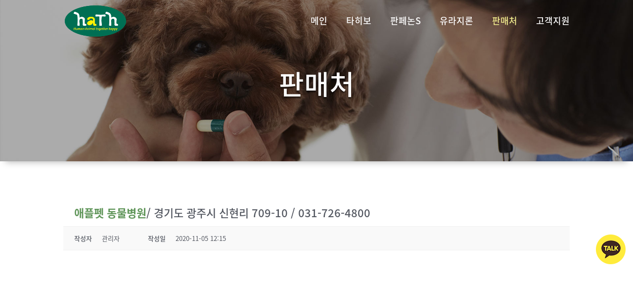

--- FILE ---
content_type: text/html; charset=UTF-8
request_url: http://www.hathkorea.com/dealer/?mod=document&uid=742
body_size: 16308
content:
<!DOCTYPE html>
<html dir="ltr" lang="ko-KR" prefix="og: https://ogp.me/ns#">
<head>
	<meta charset="UTF-8" />
<meta http-equiv="X-UA-Compatible" content="IE=edge">
	<link rel="pingback" href="http://www.hathkorea.com/xmlrpc.php" />

	<script type="text/javascript">
		document.documentElement.className = 'js';
	</script>

	<script>var et_site_url='http://www.hathkorea.com';var et_post_id='22';function et_core_page_resource_fallback(a,b){"undefined"===typeof b&&(b=a.sheet.cssRules&&0===a.sheet.cssRules.length);b&&(a.onerror=null,a.onload=null,a.href?a.href=et_site_url+"/?et_core_page_resource="+a.id+et_post_id:a.src&&(a.src=et_site_url+"/?et_core_page_resource="+a.id+et_post_id))}
</script><title>판매처 | Hathkorea</title>

<!-- WordPress KBoard plugin 6.4 - https://www.cosmosfarm.com/products/kboard -->
<meta property="og:title" content="애플펫 동물병원/ 경기도 광주시 신현리 709-10 / 031-726-4800">
<meta property="og:description" content="">
<meta property="og:url" content="http://www.hathkorea.com/?kboard_content_redirect=742">
<meta name="twitter:description" content="">
<meta name="twitter:title" content="애플펫 동물병원/ 경기도 광주시 신현리 709-10 / 031-726-4800">
<meta name="twitter:card" content="summary">
<meta name="title" content="애플펫 동물병원/ 경기도 광주시 신현리 709-10 / 031-726-4800">
<meta name="description" content="">
<meta name="author" content="관리자">
<meta name="article:author" content="관리자">
<meta name="article:published_time" content="2020-11-05T03:15:05+00:00">
<meta name="article:modified_time" content="2020-11-05T03:15:05+00:00">
<meta name="og:updated_time" content="2020-11-05T03:15:05+00:00">
<link rel="canonical" href="http://www.hathkorea.com/?kboard_content_redirect=742">
<link rel="shortlink" href="http://www.hathkorea.com/?kboard_content_redirect=742">
<link rel="alternate" href="http://www.hathkorea.com/wp-content/plugins/kboard/rss.php" type="application/rss+xml" title="Hathkorea &raquo; KBoard 통합 피드">
<!-- WordPress KBoard plugin 6.4 - https://www.cosmosfarm.com/products/kboard -->

<link rel='dns-prefetch' href='//www.hathkorea.com' />
<link rel='dns-prefetch' href='//cdn.jsdelivr.net' />
<link rel='dns-prefetch' href='//t1.daumcdn.net' />
<link rel='dns-prefetch' href='//fonts.googleapis.com' />
<link rel='dns-prefetch' href='//s.w.org' />
<link rel="alternate" type="application/rss+xml" title="Hathkorea &raquo; 피드" href="http://www.hathkorea.com/feed/" />
<link rel="alternate" type="application/rss+xml" title="Hathkorea &raquo; 댓글 피드" href="http://www.hathkorea.com/comments/feed/" />
<meta content="Divi Child v.3.0.34.1487832108" name="generator"/><link rel='stylesheet' id='wp-block-library-css'  href='http://www.hathkorea.com/wp-includes/css/dist/block-library/style.min.css?ver=5.3.2' type='text/css' media='all' />
<link rel='stylesheet' id='chld_thm_cfg_parent-css'  href='http://www.hathkorea.com/wp-content/themes/Divi/style.css?ver=5.3.2' type='text/css' media='all' />
<link rel='stylesheet' id='divi-fonts-css'  href='http://fonts.googleapis.com/css?family=Open+Sans:300italic,400italic,600italic,700italic,800italic,400,300,600,700,800&#038;subset=latin,latin-ext' type='text/css' media='all' />
<link rel='stylesheet' id='et-gf-korean-css'  href='//fonts.googleapis.com/earlyaccess/hanna.css' type='text/css' media='all' />
<link rel='stylesheet' id='divi-style-css'  href='http://www.hathkorea.com/wp-content/themes/Divi-child/style.css?ver=4.4.1' type='text/css' media='all' />
<link rel='stylesheet' id='dashicons-css'  href='http://www.hathkorea.com/wp-includes/css/dashicons.min.css?ver=5.3.2' type='text/css' media='all' />
<link rel='stylesheet' id='kboard-comments-skin-default-css'  href='http://www.hathkorea.com/wp-content/plugins/kboard-comments/skin/default/style.css?ver=4.7' type='text/css' media='all' />
<link rel='stylesheet' id='kboard-editor-media-css'  href='http://www.hathkorea.com/wp-content/plugins/kboard/template/css/editor_media.css?ver=6.4' type='text/css' media='all' />
<link rel='stylesheet' id='kboard-skin-default-css'  href='http://www.hathkorea.com/wp-content/plugins/kboard/skin/default/style.css?ver=6.4' type='text/css' media='all' />
<script type='text/javascript'>
/* <![CDATA[ */
var WP_Statistics_Tracker_Object = {"hitRequestUrl":"http:\/\/www.hathkorea.com\/wp-json\/wp-statistics\/v2\/hit?wp_statistics_hit_rest=yes&track_all=1&current_page_type=page&current_page_id=22&search_query&page_uri=L2RlYWxlci8\/bW9kPWRvY3VtZW50JnVpZD03NDI","keepOnlineRequestUrl":"http:\/\/www.hathkorea.com\/wp-json\/wp-statistics\/v2\/online?wp_statistics_hit_rest=yes&track_all=1&current_page_type=page&current_page_id=22&search_query&page_uri=L2RlYWxlci8\/bW9kPWRvY3VtZW50JnVpZD03NDI","option":{"dntEnabled":false,"cacheCompatibility":false}};
/* ]]> */
</script>
<script type='text/javascript' src='http://www.hathkorea.com/wp-content/plugins/wp-statistics/assets/js/tracker.js?ver=5.3.2'></script>
<script type='text/javascript' src='http://www.hathkorea.com/wp-includes/js/jquery/jquery.js?ver=1.12.4-wp'></script>
<script type='text/javascript' src='http://www.hathkorea.com/wp-includes/js/jquery/jquery-migrate.min.js?ver=1.4.1'></script>
<script type='text/javascript' src='//cdn.jsdelivr.net/npm/es6-promise@4/dist/es6-promise.auto.min.js?ver=5.3.2'></script>
<script type='text/javascript'>
/* <![CDATA[ */
var et_core_api_spam_recaptcha = {"site_key":"","page_action":{"action":"dealer"}};
/* ]]> */
</script>
<script type='text/javascript' src='http://www.hathkorea.com/wp-content/themes/Divi/core/admin/js/recaptcha.js?ver=5.3.2'></script>
<link rel='https://api.w.org/' href='http://www.hathkorea.com/wp-json/' />
<link rel="EditURI" type="application/rsd+xml" title="RSD" href="http://www.hathkorea.com/xmlrpc.php?rsd" />
<meta name="generator" content="WordPress 5.3.2" />
<link rel="alternate" type="application/json+oembed" href="http://www.hathkorea.com/wp-json/oembed/1.0/embed?url=http%3A%2F%2Fwww.hathkorea.com%2Fdealer%2F" />
<link rel="alternate" type="text/xml+oembed" href="http://www.hathkorea.com/wp-json/oembed/1.0/embed?url=http%3A%2F%2Fwww.hathkorea.com%2Fdealer%2F&#038;format=xml" />
<!-- start Simple Custom CSS and JS -->
<script type="text/javascript">



jQuery(document).ready(function($){ 
  var searchLabel = $("<label>병원상호 또는 지역명을 입력하세요</label>").remove().text();  
  $(".kboard-search #kboard-search-form-3 input[type=text]").addClass("custom_label").val(searchLabel).focus(function(){
		if(this.value == searchLabel) {
			$(this).removeClass("custom_label").val("");
		};
	}).blur(function(){
		if(this.value == "") {
			$(this).addClass("custom_label").val(searchLabel);
		}
	});
  
  $("#kboard-search-form-3").submit(function(){
		if($(".kboard-search #kboard-search-form-3 input[type=text]").val() == searchLabel) {
			$(".kboard-search #kboard-search-form-3 input[type=text]").val("");
		}
	});
 });</script>
<!-- end Simple Custom CSS and JS -->
<!-- start Simple Custom CSS and JS -->
<style type="text/css">
/*header*/
#logo{max-height:75%;}
#et-secondary-nav .menu-item-has-children>a:first-child:after, #top-menu .menu-item-has-children>a:first-child:after{display:none;}
#et-secondary-nav .menu-item-has-children>a:first-child, #top-menu .menu-item-has-children>a:first-child{padding-right:0;}

#top-menu li {font-size:18px; padding-right:35px; font-weight:600;}
#top-menu li li{width:100%;}
#top-menu li li a{font-size:15px; width:100%; padding:6px 0; text-align:center;}

#main-header .et_mobile_menu{background-color:#fff!important;}
.et_mobile_menu li a{color:#666!important;}
.mobile_menu_bar:before{color:#fff!important;}

.nav li ul{width:140px; overflow:hidden;}


/*main*/


#main_slider .et_pb_slide_description, .et_pb_slider_fullwidth_off .et_pb_slide_description{padding:0 8%!important;}

#main_slider .et-pb-controllers{bottom:30px;}
#main_slider .et-pb-controllers a{background:transparent; border:2px solid #fff; width:12px; height:12px; vertical-align:middle; opacity:1;}
#main_slider .et-pb-controllers a.et-pb-active-control{background-color:#fff; opacity:1;}

#main_slider .et_pb_button{margin-bottom:7.5em; border:2px solid #5f9559; background-color:#5f9559; border-radius:30px; padding:.3em 3em; margin-top:35px; -webkit-box-shadow: 2px 4px 5px 0px rgba(0,0,0,0.31); -moz-box-shadow: 2px 4px 5px 0px rgba(0,0,0,0.31); box-shadow: 2px 4px 5px 0px rgba(0,0,0,0.31);}
#main_slider .et_pb_button:hover{padding:.3em 4em .3em 3em;}

.vis_title{margin-bottom:6em;}
.vis_title h1 img{max-width:45%;}
.vis_title p{font-size:32px; padding-left:2.5%; padding-top:0.3em; word-break:keep-all; line-height:1.1em; font-family: 'Fira Sans Condensed', sans-serif;}

.vis_title2 h1{font-size:50px; word-break:keep-all; line-height:1.5em;}
.vis_title2 h1 strong{font-size:70px;}
.vis_title2 p{font-size:26px; padding-top:8px; word-break:keep-all; line-height:1.3em;}
.vis_title2 > p{padding-bottom:1.4em;}

.vt_type2{margin-bottom:8em;}

.main_title h2{font-size:36px; line-height:1.3em; font-weight:300; color:#4f754b; word-break:keep-all;}

.main_info p{word-break:keep-all; letter-spacing:-0.5px; font-size:28px; color:#444; padding-bottom:15px; font-weight:600;}
.main_info p + p{font-size:18px; color:#666; line-height:1.4em; font-weight:400;}

.medi_wrap .medi h2, .medi_wrap .medi p{color:#fff; letter-spacing:-0.5px; word-break:keep-all;}
.medi_wrap .medi h2{font-size:32px; font-weight:300; padding-bottom:30px; padding-top:1em; line-height:1.5em;}
.medi_wrap .medi h2 strong{font-size:42px;}
.medi_wrap .medi p{font-size:20px; font-weight:400; line-height:1.5em; padding-bottom:30px;}
.medi_wrap .medi p:last-child{padding-bottom:0;}
.medi_wrap .medi p span{display:block; width:45px; height:3px; background-color:#fff;}
.medi_wrap .medi p button{background:transparent; color:#fff; border:3px solid #fff; border-radius:30px; cursor:pointer; font-size:18px; padding:8px 25px; font-weight:700; -webkit-transition: all .2s; transition: all .2s; position:relative;}
.medi_wrap .medi p button:after{content:''; display:block; opacity:0; position:absolute; right:20px; top:15px; width:9px; height:16px; background:url('/wp-content/uploads/2020/03/bullet1.png') no-repeat center;}
.medi_wrap .medi p button:hover{background-color:#fff; color:#4f754b; padding:8px 45px 8px 25px;}
.medi_wrap .medi p button:hover:after{opacity:1;}


.medi_wrap .m_type2 h2, .medi_wrap .m_type2 p{color:#666;}
.medi_wrap .m_type2 p span{background-color:#5f9559;}
.medi_wrap .m_type2 p button{color:#5f9559; border:3px solid #5f9559;}
.medi_wrap .m_type2 p button:after{background:url('/wp-content/uploads/2020/03/bullet.png') no-repeat center;}
.medi_wrap .m_type2 p button:hover{background-color:#5f9559; color:#fff;}

.find_section p button{background:transparent; color:#fff; border:3px solid #fff; border-radius:30px; cursor:pointer; font-size:18px; padding:8px 25px; font-weight:700; -webkit-transition: all .2s; transition: all .2s; position:relative;}
.find_section p button:after{content:''; display:block; opacity:0; position:absolute; right:20px; top:15px; width:9px; height:16px; background:url('/wp-content/uploads/2020/03/bullet1.png') no-repeat center;}
.find_section p button:hover{background-color:#fff; color:#4f754b; padding:8px 45px 8px 25px;}
.find_section p button:hover:after{opacity:1;}

.find_section .et_pb_image .et_pb_image_wrap{padding-left:7.5%;}

/*sub*/
#sub_visual{position:relative;}
#sub_visual .sub_title p img{width:50px;}
#sub_visual .sub_title h1{color:#fff; font-size:28px; line-height:2em; word-break:keep-all; text-shadow: 0px 3px 3px rgba(0,0,0,0.59);}
#sub_visual .sub_title h1 strong{display:block; font-size:55px;}
#sub_visual .location{position:absolute; bottom:0; left:0; display:none;}
#sub_visual .location .location_inner{width:1200px; margin:0 auto;}
#sub_visual .location .location_inner ul{padding:0 0 20px 0;}
#sub_visual .location .location_inner ul li{list-style:none; display:inline-block; color:#fff; font-size:14px; font-weight:800; padding-right:5px;}
#sub_visual .location .location_inner ul li a{color:#fff;}
#sub_visual .location .location_inner ul li:last-child{padding-right:0;}

.product_section{position:relative;}
.product_section p img{max-width:55%; display:block; margin:0 auto;}
.ps_type2 p img{max-width:28%;}
.product_section .product_txt{position:absolute; right:10%; bottom:0; /* Permalink - use to edit and share this gradient: https://colorzilla.com/gradient-editor/#099641+0,2f843f+0,b7db62+100 */
background: #099641; /* Old browsers */
background: -moz-linear-gradient(-45deg,  #099641 0%, #2f843f 0%, #b7db62 100%); /* FF3.6-15 */
background: -webkit-linear-gradient(-45deg,  #099641 0%,#2f843f 0%,#b7db62 100%); /* Chrome10-25,Safari5.1-6 */
background: linear-gradient(135deg,  #099641 0%,#2f843f 0%,#b7db62 100%); /* W3C, IE10+, FF16+, Chrome26+, Opera12+, Safari7+ */
filter: progid:DXImageTransform.Microsoft.gradient( startColorstr='#099641', endColorstr='#b7db62',GradientType=1 ); /* IE6-9 fallback on horizontal gradient */ padding:35px; -webkit-box-shadow: -4px 6px 26px 0px rgba(0,0,0,0.16);
-moz-box-shadow: -4px 6px 26px 0px rgba(0,0,0,0.16); box-shadow: -4px 6px 26px 0px rgba(0,0,0,0.16);}
.product_section .product_txt p{color:#fff; font-size:20px; line-height:1.6em; font-weight:500; letter-spacing:-0.5px; word-break:keep-all;}

.sub_title2 h2{color:#444; font-size:42px; padding-bottom:25px; font-weight:300; word-break:keep-all; line-height:1.3em;}
.sub_title2 h2:before{content:''; display:block; width:35px; height:35px; background:url('/wp-content/uploads/2020/04/faw.png') no-repeat center; margin:0 auto 25px;}
.sub_title2 p{color:#666; font-size:18px; font-weight:400; line-height:1.6em; word-break:keep-all;}


.full_content > div{height:500px; margin-right:0!important; width:50%!important;}
.full_content > div .txt_box{height:500px; position:relative;}
.full_content > div .txt_box .txt_box_inner{position:absolute; width:100%; height:100%; left:0; top:0; display:table;}
.full_content > div .txt_box .txt_box_inner > div{display:table-cell; vertical-align:middle; padding:0 8%;}
.full_content > div .txt_box .txt_box_inner > div h2,.full_content > div .txt_box .txt_box_inner > div p{color:#fff;}
.full_content > div .txt_box .txt_box_inner > div h2{font-size:36px; padding-bottom:18px;}
.full_content > div .txt_box .txt_box_inner > div p{word-break:keep-all;font-size:18px; font-weight:400; line-height:1.8em;}
.full_content > div .txt_box .txt_box_inner > div p span.bar{display:block; width:50px; height:2px; background-color:#fff;}

.help_list ul{padding:0;}
.help_list ul li{list-style:none; font-size:18px; font-weight:400; padding-bottom:0.6em; word-break:keep-all;}
.help_list ul li span{padding-right:5px;}
.help_list ul li:last-child{padding-bottom:0;}

p.list_caption{font-size:16px; font-weight:bold; color:#444; word-break:keep-all;}

.st_type2 h2{color:#fff;}
.st_type2 h2:before{background: url(/wp-content/uploads/2020/04/faw2.png) no-repeat center;}
.st_type2 p{color:#fff;}

.award_text p{color:#fff; font-size: 18px; font-weight: 400; line-height: 1.6em; word-break:keep-all;}
.award_list .et_pb_text p{color:#fff; font-size:20px;}

.taking h3{font-size:24px; color:#444; font-weight:600; padding-bottom:10px; position:relative; padding-left:10px;}
.taking h3:before{content:''; position:absolute; display:block; width:6px; height:6px; background-color:#5f9559; left:0; top:0;}
.taking p{color: #666; font-size: 18px; font-weight: 400; line-height: 1.6em; padding-left:10px; padding-bottom:35px; word-break:keep-all;} 
.taking p span{display:block; font-size:16px; font-weight:bold;}
.taking table{margin-bottom:35px!important; border-left: none!important; border-right: none!important;}
.taking table tr th{background-color:#5f9559; color: #fff; text-align: center; font-size: 16px; font-weight: 500; padding: 15px 0;}
.taking table tr td{color:#666; text-align:center; font-size:16px; font-weight:400; padding:15px 0;}

.graph .et_pb_text{margin-bottom:0!important;}
.graph .et_pb_text h3{background-color:#5f9559; color:#fff; display: block; width: 40px; margin: 20px auto 10px; padding: 10px 0; font-weight: 700; font-size: 20px; border-radius: 100%;}
.graph .et_pb_text p{font-size:16px; font-weight:600; letter-spacing:-0.5px;}

.case .et_pb_text .et_pb_text_inner > div h3{font-size: 24px; color: #444; font-weight: 600; padding-bottom: 15px; position: relative; padding-left: 10px;}
.case .et_pb_text .et_pb_text_inner > div h3:before{content: ''; position: absolute; display: block; width: 6px; height: 6px; background-color: #5f9559; left: 0; top: 0;}
.case .et_pb_text .et_pb_text_inner > div ul{padding:0;}
.case .et_pb_text .et_pb_text_inner > div ul li{list-style:none; color: #666; font-size: 16px; font-weight: 400; word-break:keep-all;}
.case .et_pb_text .et_pb_text_inner > div ul li span{color:#fa4229;}


.case .et_pb_text .et_pb_text_inner > div + div{display:flex; flex-direction:row; margin-top:35px;}
.case .et_pb_text .et_pb_text_inner > div + div > figure{width:48%; margin-right:4%;}
.case .et_pb_text .et_pb_text_inner > div + div > figure + figure{margin-right:0;}
.case .et_pb_text .et_pb_text_inner > div + div > figure img{-webkit-box-shadow: 4px 6px 25px -9px rgba(0,0,0,0.34); -moz-box-shadow: 4px 6px 25px -9px rgba(0,0,0,0.34); box-shadow: 4px 6px 25px -9px rgba(0,0,0,0.34);}
.case .et_pb_text .et_pb_text_inner > div + div > figure figcaption{font-size:16px; line-height:1.4em; font-weight:500; word-break:keep-all;}
.case .et_pb_text .et_pb_text_inner > div + div > figure figcaption span{color:#fa4229;}

.fc_type2 > div,.fc_type2 > div .txt_box{height:550px;}

.help_list p.list_title{font-size:22px; font-weight:bold; color:#444; margin-bottom:15px;}
.help_list p.description{font-size:16px; color:#666; font-weight:400; line-height:1.7em; word-break:keep-all;}
.help_list p.description span{text-decoration:underline;}

.help_list p.des2{font-size:20px;}
.help_list p.des3{padding-top:15px; line-height:2em;}


.sub_title2 h2 span{display:block; font-size:24px;}

/*board*/
.kboard-default-poweredby{display:none;}
#kboard-default-list .kboard-list table td.kboard-list-vote{display:none;}
#kboard-default-list .kboard-list-header .kboard-sort select option:nth-child(2){display:none;}
#kboard-default-list .kboard-list-header .kboard-sort select option:nth-child(3){display:none;}
#kboard-default-document .kboard-button-like,#kboard-default-document .kboard-button-unlike{display:none;}
#kboard-default-list .kboard-list table td.kboard-list-view{display:none;}
#kboard-default-list .kboard-list .kboard-mobile-contents .kboard-vote{display:none;}
#kboard-default-list .kboard-list .kboard-mobile-contents .kboard-view{display:none;}
#kboard-default-document .kboard-detail .detail-view{display:none;}
#kboard-default-list .kboard-list-header .kboard-sort{display:none;}

#kboard-default-editor .kboard-attr-thumbnail{display:none;}
#kboard-default-editor .kboard-attr-search{display:none;}

#kboard-default-list .kboard-list table td{font-size:14px;}
#kboard-default-list .kboard-list-header .kboard-total-count {font-size:14px;}
#kboard-default-list .kboard-list-header .kboard-sort select{font-size:14px; border:1px solid #ddd;}
a.kboard-default-button-small, input.kboard-default-button-small, button.kboard-default-button-small{background: #5f9559 !important; color:#fff!important;}
#kboard-default-list .kboard-pagination .kboard-pagination-pages li:hover a, #kboard-default-list .kboard-pagination .kboard-pagination-pages li.active a{background-color:#5f9559; color:#fff;}

#kboard-default-list .kboard-search input{height:40px;}
#kboard-default-list .kboard-search select{height:40px; font-size:14px;}
a.kboard-default-button-small, input.kboard-default-button-small, button.kboard-default-button-small{height:40px; padding:0 20px; font-size:14px;}

.kboard-control .kboard-default-button-small{height:30px;}

#dealer_title{color:#444; font-size:22px; padding-right:5px; font-weight:600;}

.custom_label{font-size:14px!important; color:#777!important;}

.kboard-search #kboard-search-form-3 input{width:300px; max-width:300px; border:none; -webkit-box-shadow: inset 0px 0px 0px 2px rgba(204,204,204,1); -moz-box-shadow: inset 0px 0px 0px 2px rgba(204,204,204,1); box-shadow: inset 0px 0px 0px 2px rgba(204,204,204,1);}
.kboard-search #kboard-search-form-3 button.kboard-default-button-small {margin-left:5px;}


#list{color:#5f9559; font-weight:800;}
.kboard-default-new-notify{background-color:#5f9559;}

#kboard-default-list .kboard-search{padding-top:15px; border-bottom:2px solid #5f9559;}
#kboard-default-list .kboard-search input{border:none; -webkit-box-shadow: inset 0px 0px 0px 2px rgba(204,204,204,1); -moz-box-shadow: inset 0px 0px 0px 2px rgba(204,204,204,1); box-shadow: inset 0px 0px 0px 2px rgba(204,204,204,1);}
#kboard-default-list .kboard-search select{border:none; -webkit-box-shadow: inset 0px 0px 0px 1px rgba(204,204,204,1); -moz-box-shadow: inset 0px 0px 0px 1px rgba(204,204,204,1); box-shadow: inset 0px 0px 0px 1px rgba(204,204,204,1);}

#kboard-default-list .kboard-list thead tr td{border-bottom:2px solid #ccc;}

#kboard-default-list .kboard-list-header{border-bottom:2px solid #5f9559;}

#dealer_list .kboard-list-notice .kboard-list-uid{display:none;}
#dealer_list .kboard-list-notice .kboard-list-title a .kboard-default-cut-strings:before{content:'공지사항'; display:inline-block; color:#666; padding:0 10px;}

/*footer*/
#footer-widgets{padding:4% 0 0;}
.et_pb_gutters3 .footer-widget{margin-bottom:4%;}
.et_pb_widget{width:100%; float:none;}
#footer-bottom{display:none;}
.footer_txt p{text-align:center; font-size:16px; font-weight:600; line-height:1.2em;}
.footer_txt p span.br{display:block;}
.footer_txt p span.f_img{display:inline-block; vertical-align:middle;}

.footer_txt p a:hover{text-decoration:underline;}

/*quick link*/
.quick_link{position:fixed; bottom:180px; right:15px; z-index:999;}


/*****responsive*****/

@media screen and (max-width: 1200px) {
  #sub_visual .location .location_inner{width:95%;}
}

@media screen and (max-width: 1024px) { 
  /*main*/
  .main_title h2{font-size:30px; font-weight:500; padding-bottom:20px;}
  .main_title h2 strong{font-weight:500;}
  .main_title h2 br{display:none;}
  
  .medi_wrap .medi h2{padding-top:0; padding-bottom:20px; font-size:28px;}
  .medi_wrap .medi h2 strong{font-size:36px;}
  .medi_wrap .medi p{padding-bottom:20px; font-size:18px;}
  .medi_wrap .medi p br{display:none;}
  .medi_wrap .medi p button {font-size:16px;}
  .medi_wrap .medi p button:after {top:13px;}
  
  .find_section p button {font-size:16px;}
  .find_section p button:after{top:13px;}
  .find_section .et_pb_image .et_pb_image_wrap{padding-left:10%;}
  
  /*sub*/
  .product_section .product_txt{right:0; bottom:-45px; padding:25px;}
  .product_section .product_txt p{font-size:18px;}
  
  .graph .et_pb_text p {font-size:14px; line-height:1.4em;}
  
  .case .et_pb_text .et_pb_text_inner > div ul li {font-size:14px;}
  .case .et_pb_text .et_pb_text_inner > div + div > figure figcaption {font-size:14px;}
}


@media screen and (max-width: 980px) {
  /*main*/
  #logo{max-height:65%;}
  
  .mobile_menu_bar:before{font-size:40px;}
  
  .vis_title{margin-bottom:8.8em;}
  .vis_title h1 img {max-width:55%;}
  .vis_title p{font-size:26px;}
  
  .vis_title2 h1{font-size:40px;}
  .vis_title2 h1 strong{font-size:60px;}
  .vis_title2 p {font-size:20px;}
  
  .vt_type2{margin-bottom:14em;}
  
  .main_title h2 {font-size:26px;}
  
  .medi_wrap .medi > div{margin-bottom:45px;}
  .medi_wrap .reverse{display:flex; flex-wrap:wrap-reverse;} 
  .medi_wrap .reverse > div{margin-bottom:0;}
  .medi_wrap .reverse > div + div{margin-bottom:45px!important;}
  
  /*sub*/
  #sub_visual .sub_title h1 {font-size:22px;}
  #sub_visual .sub_title h1 strong {font-size:45px;}
  #sub_visual .sub_title p img {width:40px;}
  
  .product_section .product_txt{position:inherit; bottom:0; margin-top:35px;}
  .product_section .product_txt p {font-size:16px;}
  
  .sub_title2 h2 {font-size:32px;}
  .sub_title2 p {font-size:16px;}
  
  .full_content .et_pb_column.et_pb_column_empty{display:block;}
  .full_content > div .txt_box,.full_content > div {height:420px; margin-bottom:0;}
  .full_content > div .txt_box .txt_box_inner > div h2 {font-size:28px;}
  .full_content > div .txt_box .txt_box_inner > div p {font-size:16px;}
  
  .help_list ul li {font-size:16px;}
  p.list_caption{font-size:14px;}
  
  .hl_type3 > div{margin-bottom:10px!important;}
  
  .award_text p{font-size:16px;}
  
  .taking h3{font-size:20px;}
  .taking p {font-size:16px;}
  .taking p span{font-size:14px;}
  .taking table tr th {font-size:14px;}
  .taking table tr td {font-size:14px;}
  
  .graph .et_pb_text p {font-size:16px;}
  
  .case .et_pb_text .et_pb_text_inner > div h3{font-size:20px; padding-bottom:10px;}
  .case .et_pb_text .et_pb_text_inner > div + div {margin-top:15px;}
  
  .fc_type2 > div, .fc_type2 > div .txt_box{height:480px;}
  
  .help_list p.list_title{font-size: 18px; margin-bottom: 5px;}
  .help_list p.description {font-size:14px;}
  .help_list p.des2{font-size:18px;}
  
  .sub_title2 h2 span {font-size:20px;}
  
  .ps_type2 p img{max-width:35%;}
  
  
  .footer-widget:nth-child(n){width:100%!important;}
  #footer-widgets{padding:30px 0;}
}

@media screen and (max-width: 767px) {
  /*main*/
  .vis_title2 h1{font-size:32px;}
  .vis_title2 h1 strong{font-size:50px;}
  .vis_title2 p {font-size:18px;}
  #main_slider .et_pb_button{margin-bottom:8.5em;}
  
  /*sub*/
  .sub_title2 p br{display:none;}
  
  .full_content{display:flex; flex-wrap:wrap-reverse;}
  .full_content > div,.full_content > div .txt_box{height:360px;}
  .full_content > div{width:100%!important; margin-bottom:0;}
  .full_content > div .txt_box .txt_box_inner > div {padding:0 5%;}
  
  .fc_type2 > div, .fc_type2 > div .txt_box{height:390px;}
}

@media screen and (max-width: 600px) {
  #dealer_title{display:block; margin-bottom:12px;}
  .kboard-search #kboard-search-form-3 input{width:75%; max-width:75%;}
  .kboard-search #kboard-search-form-3 button.kboard-default-button-small{margin-right:0; padding:0;}
  #kboard-search-form-3:after{margin-top:65px;}
}

@media screen and (min-width: 480px) {
  .hl_type2 ul li{position:relative; padding-left:22px;}
  .hl_type2 ul li span{position:absolute; left:0; top:0;}  
}

@media screen and (max-width: 480px) {
  #main_slider .et-pb-slider-arrows{display:none;}
  #main_slider .et_pb_fullwidth_slider_0, .et_pb_fullwidth_slider_0 .et_pb_slide{height:400px!important;}
  #logo {max-height:55%;}
 
  .vis_title {margin-bottom: 9.8em;}
  .vis_title h1 img {max-width:65%;}
  .vis_title p{font-size:22px;}
  
  .vis_title2 p{padding-bottom:0.2em; font-size:14px;}
  .vis_title2 p img{max-width:15%; padding-bottom:0.5em;}
  .vis_title2 h1{font-size:18px; padding-bottom:0;}
  .vis_title2 h1 strong{font-size:30px; display:block;}
  
  .vt_type2{margin-bottom:13em;}
  #main_slider .et_pb_button{margin-top:15px; margin-bottom:9.5em; font-size:16px;}
  
  
  
  .main_title h2{font-size:22px;}
  
  .main_info .et_pb_image{margin-bottom:20px;}
  .main_info p{font-size:22px;}
  .main_info p + p {font-size:16px;}
  
  .medi_wrap .medi h2 {font-size:24px;}
  .medi_wrap .medi h2 strong {font-size:30px; display:block;}
  .medi_wrap .medi p {font-size:16px;}
  .medi_wrap .medi p button {font-size:14px;}
  .medi_wrap .medi p button:after {top:11px;}
  
  .find_section p button {font-size:14px;}
  .find_section p button:after{top:11px;}
  .find_section .et_pb_image .et_pb_image_wrap{padding-left:16%;}
  
  /*sub*/
  #sub_visual .sub_title{padding-top:0!important; padding-bottom: 60px!important;}
  #sub_visual .sub_title h1 {font-size:16px;}
  #sub_visual .sub_title h1 strong {font-size:32px;}
  
  #sub_visual .location .location_inner ul {padding:0 0 8px 0;}
  #sub_visual .location .location_inner ul li{font-size:13px;}
  
  .product_section p img{max-width:100%;}
  .ps_type2 p img{max-width:75%;}
  
  .sub_title2 h2 {font-size:24px; padding-bottom:15px;}
  .sub_title2 h2:before{margin:0 auto 15px;}
  
  .full_content > div .txt_box .txt_box_inner > div h2 {font-size:24px;}
  .full_content > div .txt_box .txt_box_inner > div p {font-size:14px;}
  
  .help_list .et_pb_text_align_center{text-align:left;}
  .help_list ul li{position:relative; padding-left:22px;}
  .help_list ul li span{position:absolute; left:0; top:0;}
    
  .award_text p {font-size:14px;}
  .award_list .et_pb_image{margin-bottom:10px;}
  .award_list .et_pb_text p{font-size:16px;}
  
  .taking h3 {padding-bottom:5px;}
  .taking p {padding-bottom:25px;}
  .taking table {margin-bottom:25px!important;}
  
  .graph .et_pb_text h3 {font-size:16px; width:35px; padding:9px 0;}
  .graph .et_pb_text p {font-size:14px;}
  
   .case .et_pb_text .et_pb_text_inner > div + div > figure figcaption {font-size:13px;}
  
  .sub_title2 h2 span {font-size: 16px;}
  
    .help_list p.des2 {font-size:16px;}
  .help_list p.des3{line-height:1.8em;}

  
  /*board*/
  #kboard-default-list .kboard-search button{padding:0;}
  #dealer_title{margin-bottom:0;}
  
  .footer_txt p{font-size:13px; line-height:1.5em;}
  .footer_txt p span.f_img a img{max-width:80%;}
  .footer_txt p span.br2{display:block;}
  
  /*quick*/
  .quick_link a img{width:40px; height:40px;}
}

@media screen and (max-width: 479px) {
  #footer-widgets .footer-widget:nth-child(n), .footer-widget .fwidget{margin-bottom:0!important;}
}

@media screen and (max-width: 360px) {
  /*main*/
  #logo{max-height:50%;}
  #main_slider .et_pb_fullwidth_slider_0, .et_pb_fullwidth_slider_0 .et_pb_slide { height: 300px!important;}
  #main_slider .et_pb_fullwidth_slider_0 .et_pb_slide{padding-top:67px!important;}
  .vis_title{margin-bottom:10.8em;}
  .vis_title p {font-size:18px;}
  
  .vis_title2 h1 {font-size:16px;}
  .vis_title2 h1 strong {font-size:26px;}
  .vis_title2 p{padding-top:2px;}
  .vis_title2 p img{max-width:10%; padding-bottom:0;}
  
  .vt_type2 {margin-bottom:9em;}
  
  #main_slider .et_pb_button{padding:0 2em; margin-top:10px;}
  #main_slider .et_pb_button:hover{padding:0em 3em 0em 1em;}
  
  .main_title h2 {font-size:18px;}
  .main_info p {font-size:20px;}
  .main_info p + p {font-size:14px;}
  .medi_wrap .medi h2 {font-size:20px;}
  .medi_wrap .medi h2 strong {font-size:28px;}
  .medi_wrap .medi p {font-size:14px;}
  
  /*sub*/
  #sub_visual .sub_title h1 strong {font-size:28px;}
  .product_section .product_txt p {font-size:14px;}
  .sub_title2 h2 {font-size:22px; padding-bottom:10px;}
  .sub_title2 p{font-size:14px;}
  
  .full_content > div .txt_box .txt_box_inner > div h2 {font-size:22px;}
  
  .help_list ul li{font-size:14px;}
  
  .taking h3 {font-size:18px;}
  .taking p {font-size:14px;}
  .taking p span {font-size: 13px; line-height: 1.4em;}
  
  .case .et_pb_text .et_pb_text_inner > div h3{font-size:18px;}
  
  .fc_type2 > div, .fc_type2 > div .txt_box{height:440px;}
  
  /*board*/
  .custom_label{font-size:12px!important;}
}







</style>
<!-- end Simple Custom CSS and JS -->
<!-- Analytics by WP Statistics v14.2 - https://wp-statistics.com/ -->
<meta name="viewport" content="width=device-width, initial-scale=1.0, maximum-scale=1.0, user-scalable=0" /><link href="/noto_font_v2/NotoSansKR.css" rel="stylesheet" type="text/css"><link rel="stylesheet" type="text/css" href="https://cdn.rawgit.com/moonspam/NanumSquare/master/nanumsquare.css"><link href="https://fonts.googleapis.com/css2?family=Fira+Sans+Condensed&amp;display=swap" rel="stylesheet"><style>
#main-header .et_mobile_menu .menu-item-has-children > a { background-color: transparent; position: relative; }
#main-header .et_mobile_menu .menu-item-has-children > a:after { font-family: 'ETmodules'; text-align: center; speak: none; font-weight: normal; font-variant: normal; text-transform: none; -webkit-font-smoothing: antialiased; position: absolute; }
#main-header .et_mobile_menu .menu-item-has-children > a:after { font-size: 16px; content: '\4c'; top: 13px; right: 10px; font-weight:bold; color:#5c9f85;}
#main-header .et_mobile_menu .menu-item-has-children.visible > a:after { content: '\4d'; }
#main-header .et_mobile_menu ul.sub-menu { display: none !important; visibility: hidden !important;  transition: all 1.5s ease-in-out;}
#main-header .et_mobile_menu .visible > ul.sub-menu { display: block !important; visibility: visible !important; background:#f4f4f4; }

#main-header .et_mobile_menu .visible > ul.sub-menu li{padding-left:0;}
</style>
<script>
	(function($) {
      
    function setup_collapsible_submenus() {
        var $menu = $('#mobile_menu'),
            top_level_link = '#mobile-top-menu .menu-item-has-children > a';
             
        $menu.find('a').each(function() {
            $(this).off('click');
              
            if ( $(this).is(top_level_link) ) {
                $(this).attr('href', '#');
            }
              
            if ( ! $(this).siblings('.sub-menu').length ) {
                $(this).on('click', function(event) {
                    $(this).parents('.mobile-nav').trigger('click');
                });
            } else {
                $(this).on('click', function(event) {
                    event.preventDefault();
                     if($(this).parent().hasClass('visible')) {
                          $(this).parent().removeClass('visible');
                         }else{
                                $('#mobile_menu li').removeClass('visible');
                                $(this).parent().addClass('visible');
                              }
                });
            }
        });
    }
      
    $(window).load(function() {
        setTimeout(function() {
            setup_collapsible_submenus();
        }, 700);
    });
 
})(jQuery);
</script><link rel="icon" href="http://www.hathkorea.com/wp-content/uploads/2020/03/cropped-hath-32x32.png" sizes="32x32" />
<link rel="icon" href="http://www.hathkorea.com/wp-content/uploads/2020/03/cropped-hath-192x192.png" sizes="192x192" />
<link rel="apple-touch-icon-precomposed" href="http://www.hathkorea.com/wp-content/uploads/2020/03/cropped-hath-180x180.png" />
<meta name="msapplication-TileImage" content="http://www.hathkorea.com/wp-content/uploads/2020/03/cropped-hath-270x270.png" />
<link rel="stylesheet" id="et-core-unified-22-cached-inline-styles" href="http://www.hathkorea.com/wp-content/et-cache/22/et-core-unified-22-17632781951305.min.css" onerror="et_core_page_resource_fallback(this, true)" onload="et_core_page_resource_fallback(this)" /><script type='text/javascript' src='http://www.hathkorea.com/wp-includes/js/wp-embed.min.js?ver=5.3.2'></script>
</head>
<body class="page-template-default page page-id-22 et_pb_button_helper_class et_transparent_nav et_non_fixed_nav et_show_nav et_primary_nav_dropdown_animation_fade et_secondary_nav_dropdown_animation_fade et_header_style_left et_pb_footer_columns1 et_cover_background et_pb_gutter osx et_pb_gutters3 et_pb_pagebuilder_layout et_no_sidebar et_divi_theme et-db et_minified_js et_minified_css">
	<div id="page-container">

	
	
			<header id="main-header" data-height-onload="66">
			<div class="container clearfix et_menu_container">
							<div class="logo_container">
					<span class="logo_helper"></span>
					<a href="http://www.hathkorea.com/">
						<img src="/wp-content/uploads/2020/03/logo_2.png" alt="Hathkorea" id="logo" data-height-percentage="54" />
					</a>
				</div>
							<div id="et-top-navigation" data-height="66" data-fixed-height="40">
											<nav id="top-menu-nav">
						<ul id="top-menu" class="nav"><li id="menu-item-28" class="menu-item menu-item-type-custom menu-item-object-custom menu-item-28"><a href="/">메인</a></li>
<li id="menu-item-29" class="menu-item menu-item-type-post_type menu-item-object-page menu-item-29"><a href="http://www.hathkorea.com/taheebo/">타히보</a></li>
<li id="menu-item-30" class="menu-item menu-item-type-post_type menu-item-object-page menu-item-30"><a href="http://www.hathkorea.com/pinfenon_s/">판페논S</a></li>
<li id="menu-item-31" class="menu-item menu-item-type-post_type menu-item-object-page menu-item-31"><a href="http://www.hathkorea.com/urajiron/">유라지론</a></li>
<li id="menu-item-32" class="menu-item menu-item-type-post_type menu-item-object-page current-menu-item page_item page-item-22 current_page_item menu-item-32"><a href="http://www.hathkorea.com/dealer/" aria-current="page">판매처</a></li>
<li id="menu-item-33" class="menu-item menu-item-type-custom menu-item-object-custom menu-item-has-children menu-item-33"><a href="/notice/">고객지원</a>
<ul class="sub-menu">
	<li id="menu-item-35" class="menu-item menu-item-type-post_type menu-item-object-page menu-item-35"><a href="http://www.hathkorea.com/notice/">공지사항</a></li>
	<li id="menu-item-34" class="menu-item menu-item-type-post_type menu-item-object-page menu-item-34"><a href="http://www.hathkorea.com/library/">자료실</a></li>
</ul>
</li>
</ul>						</nav>
					
					
					
					
					<div id="et_mobile_nav_menu">
				<div class="mobile_nav closed">
					<span class="select_page">페이지 선택</span>
					<span class="mobile_menu_bar mobile_menu_bar_toggle"></span>
				</div>
			</div>				</div> <!-- #et-top-navigation -->
			</div> <!-- .container -->
			<div class="et_search_outer">
				<div class="container et_search_form_container">
					<form role="search" method="get" class="et-search-form" action="http://www.hathkorea.com/">
					<input type="search" class="et-search-field" placeholder="검색 &hellip;" value="" name="s" title="다음을 검색:" />					</form>
					<span class="et_close_search_field"></span>
				</div>
			</div>
		</header> <!-- #main-header -->
			<div id="et-main-area">
	
<div id="main-content">


			
				<article id="post-22" class="post-22 page type-page status-publish hentry">

				
					<div class="entry-content">
					<div id="et-boc" class="et-boc">
			
		<div class="et-l et-l--post">
			<div class="et_builder_inner_content et_pb_gutters3">
		<div id="sub_visual" class="et_pb_section et_pb_section_0 et_pb_with_background et_section_regular" >
				
				
				
				
					<div class="et_pb_row et_pb_row_0 sub_title">
				<div class="et_pb_column et_pb_column_4_4 et_pb_column_0  et_pb_css_mix_blend_mode_passthrough et-last-child">
				
				
				<div class="et_pb_module et_pb_text et_pb_text_0  et_pb_text_align_center et_pb_bg_layout_light">
				
				
				<div class="et_pb_text_inner"><h1><strong>판매처</strong></h1></div>
			</div> <!-- .et_pb_text -->
			</div> <!-- .et_pb_column -->
				
				
			</div> <!-- .et_pb_row --><div class="et_pb_row et_pb_row_1 location">
				<div class="et_pb_column et_pb_column_4_4 et_pb_column_1  et_pb_css_mix_blend_mode_passthrough et-last-child">
				
				
				<div class="et_pb_module et_pb_text et_pb_text_1  et_pb_text_align_right et_pb_bg_layout_light">
				
				
				<div class="et_pb_text_inner"><div class="location_inner">
<ul>
<li><a href="/">HOME</a></li>
<li> > </li>
<li>판매처</li>
</ul>
</div></div>
			</div> <!-- .et_pb_text -->
			</div> <!-- .et_pb_column -->
				
				
			</div> <!-- .et_pb_row -->
				
				
			</div> <!-- .et_pb_section --><div class="et_pb_section et_pb_section_1 et_section_regular" >
				
				
				
				
					<div id="dealer_list" class="et_pb_row et_pb_row_2">
				<div class="et_pb_column et_pb_column_4_4 et_pb_column_2  et_pb_css_mix_blend_mode_passthrough et-last-child">
				
				
				<div class="et_pb_module et_pb_text et_pb_text_2  et_pb_text_align_left et_pb_bg_layout_light">
				
				
				<div class="et_pb_text_inner"><div id="kboard-document">
	<div id="kboard-default-document">
		<div class="kboard-document-wrap" itemscope itemtype="http://schema.org/Article">
			<div class="kboard-title" itemprop="name">
				<h1><span id="list">애플펫 동물병원</span>/ 경기도 광주시 신현리 709-10 / 031-726-4800</h1>
			</div>
			
			<div class="kboard-detail">
																<div class="detail-attr detail-writer">
					<div class="detail-name">작성자</div>
					<div class="detail-value">관리자</div>
				</div>
				<div class="detail-attr detail-date">
					<div class="detail-name">작성일</div>
					<div class="detail-value">2020-11-05 12:15</div>
				</div>
				<div class="detail-attr detail-view">
					<div class="detail-name">조회</div>
					<div class="detail-value">160</div>
				</div>
			</div>
			
			<div class="kboard-content" itemprop="description">
				<div class="content-view">
														</div>
			</div>
			
			<div class="kboard-document-action">
				<div class="left">
					<button type="button" class="kboard-button-action kboard-button-like" onclick="kboard_document_like(this)" data-uid="742" title="좋아요">좋아요 <span class="kboard-document-like-count">0</span></button>
					<button type="button" class="kboard-button-action kboard-button-unlike" onclick="kboard_document_unlike(this)" data-uid="742" title="싫어요">싫어요 <span class="kboard-document-unlike-count">0</span></button>
				</div>
				<div class="right">
					<button type="button" class="kboard-button-action kboard-button-print" onclick="kboard_document_print('http://www.hathkorea.com/?action=kboard_document_print&uid=742')" title="인쇄">인쇄</button>
				</div>
			</div>
			
					</div>
		
				
		<div class="kboard-document-navi">
			<div class="kboard-prev-document">
								<a href="/dealer/?mod=document&uid=741" title="이상윤 동물병원/ 서울시 용산구 이촌동 300-23 / 02-792-5455">
					<span class="navi-arrow">«</span>
					<span class="navi-document-title kboard-default-cut-strings">이상윤 동물병원/ 서울시 용산구 이촌동 300-23 / 02-792-5455</span>
				</a>
							</div>
			
			<div class="kboard-next-document">
								<a href="/dealer/?mod=document&uid=743" title="도그플러스 동물병원/ 경기도 김포시 풍무동 38-1 홈플러스 3층 / 031-996-0975">
					<span class="navi-document-title kboard-default-cut-strings">도그플러스 동물병원/ 경기도 김포시 풍무동 38-1 홈플러스 3층 / 031-996-0975</span>
					<span class="navi-arrow">»</span>
				</a>
							</div>
		</div>
		
		<div class="kboard-control">
			<div class="left">
				<a href="/dealer/?mod=list" class="kboard-default-button-small">목록보기</a>
							</div>
					</div>
		
				<div class="kboard-default-poweredby">
			<a href="https://www.cosmosfarm.com/products/kboard" onclick="window.open(this.href);return false;" title="의미있는 워드프레스 게시판">Powered by KBoard</a>
		</div>
			</div>
</div></div>
			</div> <!-- .et_pb_text -->
			</div> <!-- .et_pb_column -->
				
				
			</div> <!-- .et_pb_row -->
				
				
			</div> <!-- .et_pb_section -->		</div><!-- .et_builder_inner_content -->
	</div><!-- .et-l -->
	
			
		</div><!-- #et-boc -->
							</div> <!-- .entry-content -->

				
				</article> <!-- .et_pb_post -->

			

</div> <!-- #main-content -->


	<span class="et_pb_scroll_top et-pb-icon"></span>


			<footer id="main-footer">
				
<div class="container">
    <div id="footer-widgets" class="clearfix">
		<div class="footer-widget"><div id="custom_html-2" class="widget_text fwidget et_pb_widget widget_custom_html"><div class="textwidget custom-html-widget"><div class="footer_txt">
	<p>
		<a href="/">메인</a> ⋅ 문의 (주)하스<span class="br2"></span> haTh <a href="tel:010-3780-8022">010.3780.8022</a> 또는  <span class="f_img"><a href="https://open.kakao.com/o/sXC9Owdc" target="_blank" rel="noopener noreferrer"><img src="/wp-content/uploads/2020/03/kakao_icon.png" alt="kakao_icon"></a></span><span class="br"></span>Copyright © haTh 2020. All Rights Reserved
</p>
</div>
</div></div> <!-- end .fwidget --></div> <!-- end .footer-widget -->    </div> <!-- #footer-widgets -->
</div>    <!-- .container -->

		
				<div id="footer-bottom">
					<div class="container clearfix">
				<ul class="et-social-icons">


</ul><p id="footer-info"><a href="http://www.elegantthemes.com" title="Premium WordPress Themes">Elegant Themes</a> 디자인 | <a href="http://www.wordpress.org">WordPress</a> 제공</p>					</div>	<!-- .container -->
				</div>
			</footer> <!-- #main-footer -->
		</div> <!-- #et-main-area -->


	</div> <!-- #page-container -->
	<!--floting-->
	<div class="quick_link">
		<a href="https://open.kakao.com/o/sXC9Owdc" target="_blank"><img src="/wp-content/uploads/2020/04/floting_kakako.png" alt="kakao"></a>
	</div>
	<!--floting-->

	<link rel='stylesheet' id='font-awesome-css'  href='http://www.hathkorea.com/wp-content/plugins/kboard/assets/font-awesome/css/font-awesome.min.css?ver=3.2.1' type='text/css' media='all' />
<!--[if lte IE 7]>
<link rel='stylesheet' id='font-awesome-ie7-css'  href='http://www.hathkorea.com/wp-content/plugins/kboard/assets/font-awesome/css/font-awesome-ie7.min.css?ver=3.2.1' type='text/css' media='all' />
<![endif]-->
<script type='text/javascript'>
/* <![CDATA[ */
var DIVI = {"item_count":"%d Item","items_count":"%d Items"};
var et_shortcodes_strings = {"previous":"\uc774\uc804","next":"\ub2e4\uc74c"};
var et_pb_custom = {"ajaxurl":"http:\/\/www.hathkorea.com\/wp-admin\/admin-ajax.php","images_uri":"http:\/\/www.hathkorea.com\/wp-content\/themes\/Divi\/images","builder_images_uri":"http:\/\/www.hathkorea.com\/wp-content\/themes\/Divi\/includes\/builder\/images","et_frontend_nonce":"bb364228d5","subscription_failed":"\uc2dc\uae30 \ubc14\ub78d \ud655\uc778\ubd84\uc57c\ub294 \uc544\ub798\ud558\uac00 \uc785\ub825\ud55c \uc815\ud655\ud55c \uc815\ubcf4\uc785\ub2c8\ub2e4.","et_ab_log_nonce":"6d528d5bbf","fill_message":"\ub2e4\uc74c \ud544\ub4dc\uc5d0 \uae30\uc785\ud558\uc2ed\uc2dc\uc624 :","contact_error_message":"\ub2e4\uc74c \uc624\ub958\ub97c \uc218\uc815\ud558\uc138\uc694:","invalid":"\uc798\ubabb\ub41c \uc774\uba54\uc77c","captcha":"\ucea1\ucc28","prev":"\uc774\uc804","previous":"\uc774\uc804","next":"\ub2e4\uc74c","wrong_captcha":"\ucea1\ucc28\uc5d0 \uc798\ubabb\ub41c \uc218\ub97c \uc785\ub825\ud588\uc2b5\ub2c8\ub2e4.","wrong_checkbox":"Checkbox","ignore_waypoints":"no","is_divi_theme_used":"1","widget_search_selector":".widget_search","ab_tests":[],"is_ab_testing_active":"","page_id":"22","unique_test_id":"","ab_bounce_rate":"5","is_cache_plugin_active":"no","is_shortcode_tracking":"","tinymce_uri":""}; var et_frontend_scripts = {"builderCssContainerPrefix":"#et-boc","builderCssLayoutPrefix":"#et-boc .et-l"};
var et_pb_box_shadow_elements = [];
var et_pb_motion_elements = {"desktop":[],"tablet":[],"phone":[]};
/* ]]> */
</script>
<script type='text/javascript' src='http://www.hathkorea.com/wp-content/themes/Divi/js/custom.unified.js?ver=4.4.1'></script>
<script type='text/javascript' src='http://www.hathkorea.com/wp-content/themes/Divi/core/admin/js/common.js?ver=4.4.1'></script>
<script type='text/javascript'>
/* <![CDATA[ */
var kboard_settings = {"version":"6.4","home_url":"\/","site_url":"\/","post_url":"http:\/\/www.hathkorea.com\/wp-admin\/admin-post.php","ajax_url":"http:\/\/www.hathkorea.com\/wp-admin\/admin-ajax.php","plugin_url":"http:\/\/www.hathkorea.com\/wp-content\/plugins\/kboard","media_group":"6940c3f8c2f43","view_iframe":"","locale":"ko_KR","ajax_security":"1d4f534693"};
var kboard_localize_strings = {"kboard_add_media":"KBoard \ubbf8\ub514\uc5b4 \ucd94\uac00","next":"\ub2e4\uc74c","prev":"\uc774\uc804","required":"%s\uc740(\ub294) \ud544\uc218\uc785\ub2c8\ub2e4.","please_enter_the_title":"\uc81c\ubaa9\uc744 \uc785\ub825\ud574\uc8fc\uc138\uc694.","please_enter_the_author":"\uc791\uc131\uc790\ub97c \uc785\ub825\ud574\uc8fc\uc138\uc694.","please_enter_the_password":"\ube44\ubc00\ubc88\ud638\ub97c \uc785\ub825\ud574\uc8fc\uc138\uc694.","please_enter_the_CAPTCHA":"\uc606\uc5d0 \ubcf4\uc774\ub294 \ubcf4\uc548\ucf54\ub4dc\ub97c \uc785\ub825\ud574\uc8fc\uc138\uc694.","please_enter_the_name":"\uc774\ub984\uc744 \uc785\ub825\ud574\uc8fc\uc138\uc694.","please_enter_the_email":"\uc774\uba54\uc77c\uc744 \uc785\ub825\ud574\uc8fc\uc138\uc694.","you_have_already_voted":"\uc774\ubbf8 \ud22c\ud45c\ud588\uc2b5\ub2c8\ub2e4.","please_wait":"\uae30\ub2e4\ub824\uc8fc\uc138\uc694.","newest":"\ucd5c\uc2e0\uc21c","best":"\ucd94\ucc9c\uc21c","updated":"\uc5c5\ub370\uc774\ud2b8\uc21c","viewed":"\uc870\ud68c\uc21c","yes":"\uc608","no":"\uc544\ub2c8\uc694","did_it_help":"\ub3c4\uc6c0\uc774 \ub418\uc5c8\ub098\uc694?","hashtag":"\ud574\uc2dc\ud0dc\uadf8","tag":"\ud0dc\uadf8","add_a_tag":"\ud0dc\uadf8 \ucd94\uac00","removing_tag":"\ud0dc\uadf8 \uc0ad\uc81c","changes_you_made_may_not_be_saved":"\ubcc0\uacbd\uc0ac\ud56d\uc774 \uc800\uc7a5\ub418\uc9c0 \uc54a\uc744 \uc218 \uc788\uc2b5\ub2c8\ub2e4.","name":"\uc774\ub984","email":"\uc774\uba54\uc77c","address":"\uc8fc\uc18c","address_2":"\uc8fc\uc18c 2","postcode":"\uc6b0\ud3b8\ubc88\ud638","phone_number":"\ud734\ub300\ud3f0\ubc88\ud638","mobile_phone":"\ud734\ub300\ud3f0\ubc88\ud638","phone":"\ud734\ub300\ud3f0\ubc88\ud638","company_name":"\ud68c\uc0ac\uba85","vat_number":"\uc0ac\uc5c5\uc790\ub4f1\ub85d\ubc88\ud638","bank_account":"\uc740\ud589\uacc4\uc88c","name_of_deposit":"\uc785\uae08\uc790\uba85","find":"\ucc3e\uae30","rate":"\ub4f1\uae09","ratings":"\ub4f1\uae09","waiting":"\ub300\uae30","complete":"\uc644\ub8cc","question":"\uc9c8\ubb38","answer":"\ub2f5\ubcc0","notify_me_of_new_comments_via_email":"\uc774\uba54\uc77c\ub85c \uc0c8\ub85c\uc6b4 \ub313\uae00 \uc54c\ub9bc \ubc1b\uae30","ask_question":"\uc9c8\ubb38\ud558\uae30","categories":"\uce74\ud14c\uace0\ub9ac","pages":"\ud398\uc774\uc9c0","all_products":"\uc804\uccb4\uc0c1\ud488","your_orders":"\uc8fc\ubb38\uc870\ud68c","your_sales":"\ud310\ub9e4\uc870\ud68c","my_orders":"\uc8fc\ubb38\uc870\ud68c","my_sales":"\ud310\ub9e4\uc870\ud68c","new_product":"\uc0c1\ud488\ub4f1\ub85d","edit_product":"\uc0c1\ud488\uc218\uc815","delete_product":"\uc0c1\ud488\uc0ad\uc81c","seller":"\ud310\ub9e4\uc790","period":"\uae30\uac04","period_of_use":"\uc0ac\uc6a9\uae30\uac04","last_updated":"\uc5c5\ub370\uc774\ud2b8 \ub0a0\uc9dc","list_price":"\uc815\uc0c1\uac00\uaca9","price":"\ud310\ub9e4\uac00\uaca9","total_price":"\ucd1d \uac00\uaca9","amount":"\uacb0\uc81c\uae08\uc561","quantity":"\uc218\ub7c9","use_points":"\ud3ec\uc778\ud2b8 \uc0ac\uc6a9","my_points":"\ub0b4 \ud3ec\uc778\ud2b8","available_points":"\uc0ac\uc6a9 \uac00\ub2a5 \ud3ec\uc778\ud2b8","apply_points":"\ud3ec\uc778\ud2b8 \uc0ac\uc6a9","buy_it_now":"\uad6c\ub9e4\ud558\uae30","sold_out":"\ud488\uc808","for_free":"\ubb34\ub8cc","pay_s":"%s \uacb0\uc81c","payment_method":"\uacb0\uc81c\uc218\ub2e8","credit_card":"\uc2e0\uc6a9\uce74\ub4dc","make_a_deposit":"\ubb34\ud1b5\uc7a5\uc785\uae08","reward_point":"\uc801\ub9bd \ud3ec\uc778\ud2b8","download_expiry":"\ub2e4\uc6b4\ub85c\ub4dc \uae30\uac04","checkout":"\uc8fc\ubb38\uc815\ubcf4\ud655\uc778","buyer_information":"\uc8fc\ubb38\uc790","applying_cash_receipts":"\ud604\uae08\uc601\uc218\uc99d \uc2e0\uccad","applying_cash_receipt":"\ud604\uae08\uc601\uc218\uc99d \uc2e0\uccad","cash_receipt":"\ud604\uae08\uc601\uc218\uc99d","privacy_policy":"\uac1c\uc778 \uc815\ubcf4 \uc815\ucc45","i_agree_to_the_privacy_policy":"\uac1c\uc778 \uc815\ubcf4 \uc815\ucc45\uc5d0 \ub3d9\uc758\ud569\ub2c8\ub2e4.","i_confirm_the_terms_of_the_transaction_and_agree_to_the_payment_process":"\uac70\ub798\uc870\uac74\uc744 \ud655\uc778\ud588\uc73c\uba70 \uacb0\uc81c\uc9c4\ud589\uc5d0 \ub3d9\uc758\ud569\ub2c8\ub2e4.","today":"\uc624\ub298","yesterday":"\uc5b4\uc81c","this_month":"\uc774\ubc88\ub2ec","last_month":"\uc9c0\ub09c\ub2ec","last_30_days":"\ucd5c\uadfc30\uc77c","agree":"\ucc2c\uc131","disagree":"\ubc18\ub300","opinion":"\uc758\uacac","comment":"\ub313\uae00","comments":"\ub313\uae00","your_order_has_been_cancelled":"\uc8fc\ubb38\uc774 \ucde8\uc18c\ub418\uc5c8\uc2b5\ub2c8\ub2e4.","order_information_has_been_changed":"\uc8fc\ubb38\uc815\ubcf4\uac00 \ubcc0\uacbd\ub418\uc5c8\uc2b5\ub2c8\ub2e4.","order_date":"\uc8fc\ubb38\uc77c","point_payment":"\ud3ec\uc778\ud2b8 \uacb0\uc81c","cancel_point_payment":"\ud3ec\uc778\ud2b8 \uacb0\uc81c \ucde8\uc18c","paypal":"\ud398\uc774\ud314","point":"\ud3ec\uc778\ud2b8","zipcode":"\uc6b0\ud3b8\ubc88\ud638","this_year":"\uc62c\ud574","last_year":"\uc791\ub144","period_total":"\uae30\uac04 \ud569\uacc4","total_revenue":"\uc804\uccb4 \uc218\uc775","terms_of_service":"\uc774\uc6a9\uc57d\uad00","i_agree_to_the_terms_of_service":"\uc774\uc6a9\uc57d\uad00\uc5d0 \ub3d9\uc758\ud569\ub2c8\ub2e4.","your_shopping_cart_is_empty":"\uc7a5\ubc14\uad6c\ub2c8\uac00 \ube44\uc5b4 \uc788\uc2b5\ub2c8\ub2e4!","category":"\uce74\ud14c\uace0\ub9ac","select":"\uc120\ud0dd","category_select":"\uce74\ud14c\uace0\ub9ac \uc120\ud0dd","information":"\uc815\ubcf4","telephone":"\uc804\ud654\ubc88\ud638","items":"\ud488\ubaa9","total_amount":"\ud569\uacc4\uae08\uc561","total_quantity":"\ucd1d\uc218\ub7c9","make_payment":"\uacb0\uc81c\ud558\uae30","add":"\ucd94\uac00","close":"\ub2eb\uae30"};
var kboard_comments_localize_strings = {"reply":"\ub2f5\uae00","cancel":"\ucde8\uc18c","please_enter_the_author":"\uc791\uc131\uc790\uba85\uc744 \uc785\ub825\ud574\uc8fc\uc138\uc694.","please_enter_the_password":"\ube44\ubc00\ubc88\ud638\ub97c \uc785\ub825\ud574\uc8fc\uc138\uc694.","please_enter_the_CAPTCHA":"\ubcf4\uc548\ucf54\ub4dc\ub97c \uc785\ub825\ud574\uc8fc\uc138\uc694.","please_enter_the_content":"\ub0b4\uc6a9\uc744 \uc785\ub825\ud574\uc8fc\uc138\uc694.","are_you_sure_you_want_to_delete":"\uc0ad\uc81c \ud558\uc2dc\uaca0\uc2b5\ub2c8\uae4c?","please_wait":"\uc7a0\uc2dc\ub9cc \uae30\ub2e4\ub824\uc8fc\uc138\uc694.","name":"\uc774\ub984","email":"\uc774\uba54\uc77c","address":"\uc8fc\uc18c","postcode":"\uc6b0\ud3b8\ubc88\ud638","phone_number":"\uc5f0\ub77d\ucc98","find":"\ucc3e\uae30","rate":"\ub4f1\uae09","ratings":"\ub4f1\uae09","waiting":"\ub300\uae30","complete":"\uc644\ub8cc","question":"\uc9c8\ubb38","answer":"\ub2f5\ubcc0","notify_me_of_new_comments_via_email":"\uc774\uba54\uc77c\ub85c \uc0c8\ub85c\uc6b4 \ub313\uae00 \uc54c\ub9bc \ubc1b\uae30","comment":"\ub313\uae00","comments":"\ub313\uae00"};
var kboard_current = {"board_id":"3","content_uid":"742","use_tree_category":"","tree_category":"","mod":"document","add_media_url":"\/?action=kboard_media&board_id=3&media_group=6940c3f8c2f43&content_uid","use_editor":""};
/* ]]> */
</script>
<script type='text/javascript' src='http://www.hathkorea.com/wp-content/plugins/kboard/template/js/script.js?ver=6.4'></script>
<script type='text/javascript' src='//t1.daumcdn.net/mapjsapi/bundle/postcode/prod/postcode.v2.js'></script>
</body>
</html>
